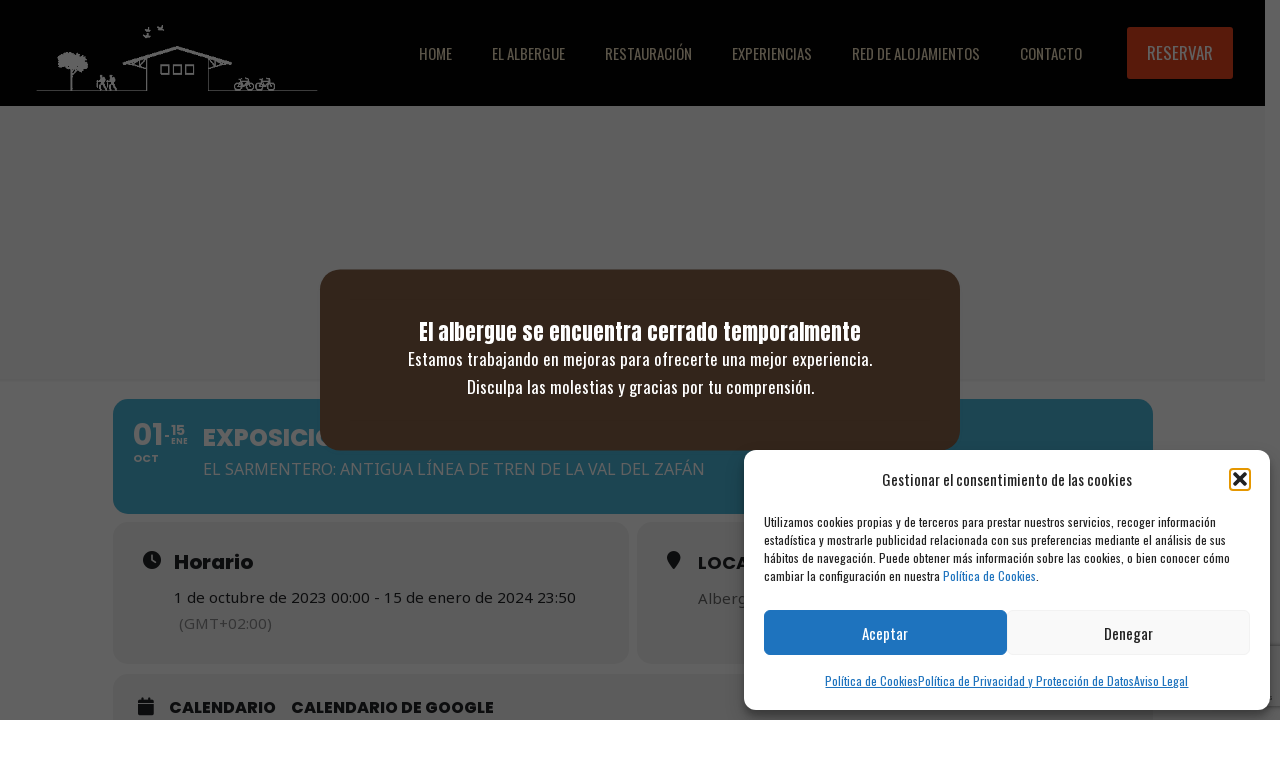

--- FILE ---
content_type: text/html; charset=utf-8
request_url: https://www.google.com/recaptcha/api2/anchor?ar=1&k=6LdA-b8mAAAAAK_q8IAz4JLnHbvgjC_2-oYKBN31&co=aHR0cHM6Ly9hbGJlcmd1ZWRlY3JldGFzLmNvbTo0NDM.&hl=en&v=N67nZn4AqZkNcbeMu4prBgzg&size=invisible&anchor-ms=20000&execute-ms=30000&cb=apjrgeccl52j
body_size: 48757
content:
<!DOCTYPE HTML><html dir="ltr" lang="en"><head><meta http-equiv="Content-Type" content="text/html; charset=UTF-8">
<meta http-equiv="X-UA-Compatible" content="IE=edge">
<title>reCAPTCHA</title>
<style type="text/css">
/* cyrillic-ext */
@font-face {
  font-family: 'Roboto';
  font-style: normal;
  font-weight: 400;
  font-stretch: 100%;
  src: url(//fonts.gstatic.com/s/roboto/v48/KFO7CnqEu92Fr1ME7kSn66aGLdTylUAMa3GUBHMdazTgWw.woff2) format('woff2');
  unicode-range: U+0460-052F, U+1C80-1C8A, U+20B4, U+2DE0-2DFF, U+A640-A69F, U+FE2E-FE2F;
}
/* cyrillic */
@font-face {
  font-family: 'Roboto';
  font-style: normal;
  font-weight: 400;
  font-stretch: 100%;
  src: url(//fonts.gstatic.com/s/roboto/v48/KFO7CnqEu92Fr1ME7kSn66aGLdTylUAMa3iUBHMdazTgWw.woff2) format('woff2');
  unicode-range: U+0301, U+0400-045F, U+0490-0491, U+04B0-04B1, U+2116;
}
/* greek-ext */
@font-face {
  font-family: 'Roboto';
  font-style: normal;
  font-weight: 400;
  font-stretch: 100%;
  src: url(//fonts.gstatic.com/s/roboto/v48/KFO7CnqEu92Fr1ME7kSn66aGLdTylUAMa3CUBHMdazTgWw.woff2) format('woff2');
  unicode-range: U+1F00-1FFF;
}
/* greek */
@font-face {
  font-family: 'Roboto';
  font-style: normal;
  font-weight: 400;
  font-stretch: 100%;
  src: url(//fonts.gstatic.com/s/roboto/v48/KFO7CnqEu92Fr1ME7kSn66aGLdTylUAMa3-UBHMdazTgWw.woff2) format('woff2');
  unicode-range: U+0370-0377, U+037A-037F, U+0384-038A, U+038C, U+038E-03A1, U+03A3-03FF;
}
/* math */
@font-face {
  font-family: 'Roboto';
  font-style: normal;
  font-weight: 400;
  font-stretch: 100%;
  src: url(//fonts.gstatic.com/s/roboto/v48/KFO7CnqEu92Fr1ME7kSn66aGLdTylUAMawCUBHMdazTgWw.woff2) format('woff2');
  unicode-range: U+0302-0303, U+0305, U+0307-0308, U+0310, U+0312, U+0315, U+031A, U+0326-0327, U+032C, U+032F-0330, U+0332-0333, U+0338, U+033A, U+0346, U+034D, U+0391-03A1, U+03A3-03A9, U+03B1-03C9, U+03D1, U+03D5-03D6, U+03F0-03F1, U+03F4-03F5, U+2016-2017, U+2034-2038, U+203C, U+2040, U+2043, U+2047, U+2050, U+2057, U+205F, U+2070-2071, U+2074-208E, U+2090-209C, U+20D0-20DC, U+20E1, U+20E5-20EF, U+2100-2112, U+2114-2115, U+2117-2121, U+2123-214F, U+2190, U+2192, U+2194-21AE, U+21B0-21E5, U+21F1-21F2, U+21F4-2211, U+2213-2214, U+2216-22FF, U+2308-230B, U+2310, U+2319, U+231C-2321, U+2336-237A, U+237C, U+2395, U+239B-23B7, U+23D0, U+23DC-23E1, U+2474-2475, U+25AF, U+25B3, U+25B7, U+25BD, U+25C1, U+25CA, U+25CC, U+25FB, U+266D-266F, U+27C0-27FF, U+2900-2AFF, U+2B0E-2B11, U+2B30-2B4C, U+2BFE, U+3030, U+FF5B, U+FF5D, U+1D400-1D7FF, U+1EE00-1EEFF;
}
/* symbols */
@font-face {
  font-family: 'Roboto';
  font-style: normal;
  font-weight: 400;
  font-stretch: 100%;
  src: url(//fonts.gstatic.com/s/roboto/v48/KFO7CnqEu92Fr1ME7kSn66aGLdTylUAMaxKUBHMdazTgWw.woff2) format('woff2');
  unicode-range: U+0001-000C, U+000E-001F, U+007F-009F, U+20DD-20E0, U+20E2-20E4, U+2150-218F, U+2190, U+2192, U+2194-2199, U+21AF, U+21E6-21F0, U+21F3, U+2218-2219, U+2299, U+22C4-22C6, U+2300-243F, U+2440-244A, U+2460-24FF, U+25A0-27BF, U+2800-28FF, U+2921-2922, U+2981, U+29BF, U+29EB, U+2B00-2BFF, U+4DC0-4DFF, U+FFF9-FFFB, U+10140-1018E, U+10190-1019C, U+101A0, U+101D0-101FD, U+102E0-102FB, U+10E60-10E7E, U+1D2C0-1D2D3, U+1D2E0-1D37F, U+1F000-1F0FF, U+1F100-1F1AD, U+1F1E6-1F1FF, U+1F30D-1F30F, U+1F315, U+1F31C, U+1F31E, U+1F320-1F32C, U+1F336, U+1F378, U+1F37D, U+1F382, U+1F393-1F39F, U+1F3A7-1F3A8, U+1F3AC-1F3AF, U+1F3C2, U+1F3C4-1F3C6, U+1F3CA-1F3CE, U+1F3D4-1F3E0, U+1F3ED, U+1F3F1-1F3F3, U+1F3F5-1F3F7, U+1F408, U+1F415, U+1F41F, U+1F426, U+1F43F, U+1F441-1F442, U+1F444, U+1F446-1F449, U+1F44C-1F44E, U+1F453, U+1F46A, U+1F47D, U+1F4A3, U+1F4B0, U+1F4B3, U+1F4B9, U+1F4BB, U+1F4BF, U+1F4C8-1F4CB, U+1F4D6, U+1F4DA, U+1F4DF, U+1F4E3-1F4E6, U+1F4EA-1F4ED, U+1F4F7, U+1F4F9-1F4FB, U+1F4FD-1F4FE, U+1F503, U+1F507-1F50B, U+1F50D, U+1F512-1F513, U+1F53E-1F54A, U+1F54F-1F5FA, U+1F610, U+1F650-1F67F, U+1F687, U+1F68D, U+1F691, U+1F694, U+1F698, U+1F6AD, U+1F6B2, U+1F6B9-1F6BA, U+1F6BC, U+1F6C6-1F6CF, U+1F6D3-1F6D7, U+1F6E0-1F6EA, U+1F6F0-1F6F3, U+1F6F7-1F6FC, U+1F700-1F7FF, U+1F800-1F80B, U+1F810-1F847, U+1F850-1F859, U+1F860-1F887, U+1F890-1F8AD, U+1F8B0-1F8BB, U+1F8C0-1F8C1, U+1F900-1F90B, U+1F93B, U+1F946, U+1F984, U+1F996, U+1F9E9, U+1FA00-1FA6F, U+1FA70-1FA7C, U+1FA80-1FA89, U+1FA8F-1FAC6, U+1FACE-1FADC, U+1FADF-1FAE9, U+1FAF0-1FAF8, U+1FB00-1FBFF;
}
/* vietnamese */
@font-face {
  font-family: 'Roboto';
  font-style: normal;
  font-weight: 400;
  font-stretch: 100%;
  src: url(//fonts.gstatic.com/s/roboto/v48/KFO7CnqEu92Fr1ME7kSn66aGLdTylUAMa3OUBHMdazTgWw.woff2) format('woff2');
  unicode-range: U+0102-0103, U+0110-0111, U+0128-0129, U+0168-0169, U+01A0-01A1, U+01AF-01B0, U+0300-0301, U+0303-0304, U+0308-0309, U+0323, U+0329, U+1EA0-1EF9, U+20AB;
}
/* latin-ext */
@font-face {
  font-family: 'Roboto';
  font-style: normal;
  font-weight: 400;
  font-stretch: 100%;
  src: url(//fonts.gstatic.com/s/roboto/v48/KFO7CnqEu92Fr1ME7kSn66aGLdTylUAMa3KUBHMdazTgWw.woff2) format('woff2');
  unicode-range: U+0100-02BA, U+02BD-02C5, U+02C7-02CC, U+02CE-02D7, U+02DD-02FF, U+0304, U+0308, U+0329, U+1D00-1DBF, U+1E00-1E9F, U+1EF2-1EFF, U+2020, U+20A0-20AB, U+20AD-20C0, U+2113, U+2C60-2C7F, U+A720-A7FF;
}
/* latin */
@font-face {
  font-family: 'Roboto';
  font-style: normal;
  font-weight: 400;
  font-stretch: 100%;
  src: url(//fonts.gstatic.com/s/roboto/v48/KFO7CnqEu92Fr1ME7kSn66aGLdTylUAMa3yUBHMdazQ.woff2) format('woff2');
  unicode-range: U+0000-00FF, U+0131, U+0152-0153, U+02BB-02BC, U+02C6, U+02DA, U+02DC, U+0304, U+0308, U+0329, U+2000-206F, U+20AC, U+2122, U+2191, U+2193, U+2212, U+2215, U+FEFF, U+FFFD;
}
/* cyrillic-ext */
@font-face {
  font-family: 'Roboto';
  font-style: normal;
  font-weight: 500;
  font-stretch: 100%;
  src: url(//fonts.gstatic.com/s/roboto/v48/KFO7CnqEu92Fr1ME7kSn66aGLdTylUAMa3GUBHMdazTgWw.woff2) format('woff2');
  unicode-range: U+0460-052F, U+1C80-1C8A, U+20B4, U+2DE0-2DFF, U+A640-A69F, U+FE2E-FE2F;
}
/* cyrillic */
@font-face {
  font-family: 'Roboto';
  font-style: normal;
  font-weight: 500;
  font-stretch: 100%;
  src: url(//fonts.gstatic.com/s/roboto/v48/KFO7CnqEu92Fr1ME7kSn66aGLdTylUAMa3iUBHMdazTgWw.woff2) format('woff2');
  unicode-range: U+0301, U+0400-045F, U+0490-0491, U+04B0-04B1, U+2116;
}
/* greek-ext */
@font-face {
  font-family: 'Roboto';
  font-style: normal;
  font-weight: 500;
  font-stretch: 100%;
  src: url(//fonts.gstatic.com/s/roboto/v48/KFO7CnqEu92Fr1ME7kSn66aGLdTylUAMa3CUBHMdazTgWw.woff2) format('woff2');
  unicode-range: U+1F00-1FFF;
}
/* greek */
@font-face {
  font-family: 'Roboto';
  font-style: normal;
  font-weight: 500;
  font-stretch: 100%;
  src: url(//fonts.gstatic.com/s/roboto/v48/KFO7CnqEu92Fr1ME7kSn66aGLdTylUAMa3-UBHMdazTgWw.woff2) format('woff2');
  unicode-range: U+0370-0377, U+037A-037F, U+0384-038A, U+038C, U+038E-03A1, U+03A3-03FF;
}
/* math */
@font-face {
  font-family: 'Roboto';
  font-style: normal;
  font-weight: 500;
  font-stretch: 100%;
  src: url(//fonts.gstatic.com/s/roboto/v48/KFO7CnqEu92Fr1ME7kSn66aGLdTylUAMawCUBHMdazTgWw.woff2) format('woff2');
  unicode-range: U+0302-0303, U+0305, U+0307-0308, U+0310, U+0312, U+0315, U+031A, U+0326-0327, U+032C, U+032F-0330, U+0332-0333, U+0338, U+033A, U+0346, U+034D, U+0391-03A1, U+03A3-03A9, U+03B1-03C9, U+03D1, U+03D5-03D6, U+03F0-03F1, U+03F4-03F5, U+2016-2017, U+2034-2038, U+203C, U+2040, U+2043, U+2047, U+2050, U+2057, U+205F, U+2070-2071, U+2074-208E, U+2090-209C, U+20D0-20DC, U+20E1, U+20E5-20EF, U+2100-2112, U+2114-2115, U+2117-2121, U+2123-214F, U+2190, U+2192, U+2194-21AE, U+21B0-21E5, U+21F1-21F2, U+21F4-2211, U+2213-2214, U+2216-22FF, U+2308-230B, U+2310, U+2319, U+231C-2321, U+2336-237A, U+237C, U+2395, U+239B-23B7, U+23D0, U+23DC-23E1, U+2474-2475, U+25AF, U+25B3, U+25B7, U+25BD, U+25C1, U+25CA, U+25CC, U+25FB, U+266D-266F, U+27C0-27FF, U+2900-2AFF, U+2B0E-2B11, U+2B30-2B4C, U+2BFE, U+3030, U+FF5B, U+FF5D, U+1D400-1D7FF, U+1EE00-1EEFF;
}
/* symbols */
@font-face {
  font-family: 'Roboto';
  font-style: normal;
  font-weight: 500;
  font-stretch: 100%;
  src: url(//fonts.gstatic.com/s/roboto/v48/KFO7CnqEu92Fr1ME7kSn66aGLdTylUAMaxKUBHMdazTgWw.woff2) format('woff2');
  unicode-range: U+0001-000C, U+000E-001F, U+007F-009F, U+20DD-20E0, U+20E2-20E4, U+2150-218F, U+2190, U+2192, U+2194-2199, U+21AF, U+21E6-21F0, U+21F3, U+2218-2219, U+2299, U+22C4-22C6, U+2300-243F, U+2440-244A, U+2460-24FF, U+25A0-27BF, U+2800-28FF, U+2921-2922, U+2981, U+29BF, U+29EB, U+2B00-2BFF, U+4DC0-4DFF, U+FFF9-FFFB, U+10140-1018E, U+10190-1019C, U+101A0, U+101D0-101FD, U+102E0-102FB, U+10E60-10E7E, U+1D2C0-1D2D3, U+1D2E0-1D37F, U+1F000-1F0FF, U+1F100-1F1AD, U+1F1E6-1F1FF, U+1F30D-1F30F, U+1F315, U+1F31C, U+1F31E, U+1F320-1F32C, U+1F336, U+1F378, U+1F37D, U+1F382, U+1F393-1F39F, U+1F3A7-1F3A8, U+1F3AC-1F3AF, U+1F3C2, U+1F3C4-1F3C6, U+1F3CA-1F3CE, U+1F3D4-1F3E0, U+1F3ED, U+1F3F1-1F3F3, U+1F3F5-1F3F7, U+1F408, U+1F415, U+1F41F, U+1F426, U+1F43F, U+1F441-1F442, U+1F444, U+1F446-1F449, U+1F44C-1F44E, U+1F453, U+1F46A, U+1F47D, U+1F4A3, U+1F4B0, U+1F4B3, U+1F4B9, U+1F4BB, U+1F4BF, U+1F4C8-1F4CB, U+1F4D6, U+1F4DA, U+1F4DF, U+1F4E3-1F4E6, U+1F4EA-1F4ED, U+1F4F7, U+1F4F9-1F4FB, U+1F4FD-1F4FE, U+1F503, U+1F507-1F50B, U+1F50D, U+1F512-1F513, U+1F53E-1F54A, U+1F54F-1F5FA, U+1F610, U+1F650-1F67F, U+1F687, U+1F68D, U+1F691, U+1F694, U+1F698, U+1F6AD, U+1F6B2, U+1F6B9-1F6BA, U+1F6BC, U+1F6C6-1F6CF, U+1F6D3-1F6D7, U+1F6E0-1F6EA, U+1F6F0-1F6F3, U+1F6F7-1F6FC, U+1F700-1F7FF, U+1F800-1F80B, U+1F810-1F847, U+1F850-1F859, U+1F860-1F887, U+1F890-1F8AD, U+1F8B0-1F8BB, U+1F8C0-1F8C1, U+1F900-1F90B, U+1F93B, U+1F946, U+1F984, U+1F996, U+1F9E9, U+1FA00-1FA6F, U+1FA70-1FA7C, U+1FA80-1FA89, U+1FA8F-1FAC6, U+1FACE-1FADC, U+1FADF-1FAE9, U+1FAF0-1FAF8, U+1FB00-1FBFF;
}
/* vietnamese */
@font-face {
  font-family: 'Roboto';
  font-style: normal;
  font-weight: 500;
  font-stretch: 100%;
  src: url(//fonts.gstatic.com/s/roboto/v48/KFO7CnqEu92Fr1ME7kSn66aGLdTylUAMa3OUBHMdazTgWw.woff2) format('woff2');
  unicode-range: U+0102-0103, U+0110-0111, U+0128-0129, U+0168-0169, U+01A0-01A1, U+01AF-01B0, U+0300-0301, U+0303-0304, U+0308-0309, U+0323, U+0329, U+1EA0-1EF9, U+20AB;
}
/* latin-ext */
@font-face {
  font-family: 'Roboto';
  font-style: normal;
  font-weight: 500;
  font-stretch: 100%;
  src: url(//fonts.gstatic.com/s/roboto/v48/KFO7CnqEu92Fr1ME7kSn66aGLdTylUAMa3KUBHMdazTgWw.woff2) format('woff2');
  unicode-range: U+0100-02BA, U+02BD-02C5, U+02C7-02CC, U+02CE-02D7, U+02DD-02FF, U+0304, U+0308, U+0329, U+1D00-1DBF, U+1E00-1E9F, U+1EF2-1EFF, U+2020, U+20A0-20AB, U+20AD-20C0, U+2113, U+2C60-2C7F, U+A720-A7FF;
}
/* latin */
@font-face {
  font-family: 'Roboto';
  font-style: normal;
  font-weight: 500;
  font-stretch: 100%;
  src: url(//fonts.gstatic.com/s/roboto/v48/KFO7CnqEu92Fr1ME7kSn66aGLdTylUAMa3yUBHMdazQ.woff2) format('woff2');
  unicode-range: U+0000-00FF, U+0131, U+0152-0153, U+02BB-02BC, U+02C6, U+02DA, U+02DC, U+0304, U+0308, U+0329, U+2000-206F, U+20AC, U+2122, U+2191, U+2193, U+2212, U+2215, U+FEFF, U+FFFD;
}
/* cyrillic-ext */
@font-face {
  font-family: 'Roboto';
  font-style: normal;
  font-weight: 900;
  font-stretch: 100%;
  src: url(//fonts.gstatic.com/s/roboto/v48/KFO7CnqEu92Fr1ME7kSn66aGLdTylUAMa3GUBHMdazTgWw.woff2) format('woff2');
  unicode-range: U+0460-052F, U+1C80-1C8A, U+20B4, U+2DE0-2DFF, U+A640-A69F, U+FE2E-FE2F;
}
/* cyrillic */
@font-face {
  font-family: 'Roboto';
  font-style: normal;
  font-weight: 900;
  font-stretch: 100%;
  src: url(//fonts.gstatic.com/s/roboto/v48/KFO7CnqEu92Fr1ME7kSn66aGLdTylUAMa3iUBHMdazTgWw.woff2) format('woff2');
  unicode-range: U+0301, U+0400-045F, U+0490-0491, U+04B0-04B1, U+2116;
}
/* greek-ext */
@font-face {
  font-family: 'Roboto';
  font-style: normal;
  font-weight: 900;
  font-stretch: 100%;
  src: url(//fonts.gstatic.com/s/roboto/v48/KFO7CnqEu92Fr1ME7kSn66aGLdTylUAMa3CUBHMdazTgWw.woff2) format('woff2');
  unicode-range: U+1F00-1FFF;
}
/* greek */
@font-face {
  font-family: 'Roboto';
  font-style: normal;
  font-weight: 900;
  font-stretch: 100%;
  src: url(//fonts.gstatic.com/s/roboto/v48/KFO7CnqEu92Fr1ME7kSn66aGLdTylUAMa3-UBHMdazTgWw.woff2) format('woff2');
  unicode-range: U+0370-0377, U+037A-037F, U+0384-038A, U+038C, U+038E-03A1, U+03A3-03FF;
}
/* math */
@font-face {
  font-family: 'Roboto';
  font-style: normal;
  font-weight: 900;
  font-stretch: 100%;
  src: url(//fonts.gstatic.com/s/roboto/v48/KFO7CnqEu92Fr1ME7kSn66aGLdTylUAMawCUBHMdazTgWw.woff2) format('woff2');
  unicode-range: U+0302-0303, U+0305, U+0307-0308, U+0310, U+0312, U+0315, U+031A, U+0326-0327, U+032C, U+032F-0330, U+0332-0333, U+0338, U+033A, U+0346, U+034D, U+0391-03A1, U+03A3-03A9, U+03B1-03C9, U+03D1, U+03D5-03D6, U+03F0-03F1, U+03F4-03F5, U+2016-2017, U+2034-2038, U+203C, U+2040, U+2043, U+2047, U+2050, U+2057, U+205F, U+2070-2071, U+2074-208E, U+2090-209C, U+20D0-20DC, U+20E1, U+20E5-20EF, U+2100-2112, U+2114-2115, U+2117-2121, U+2123-214F, U+2190, U+2192, U+2194-21AE, U+21B0-21E5, U+21F1-21F2, U+21F4-2211, U+2213-2214, U+2216-22FF, U+2308-230B, U+2310, U+2319, U+231C-2321, U+2336-237A, U+237C, U+2395, U+239B-23B7, U+23D0, U+23DC-23E1, U+2474-2475, U+25AF, U+25B3, U+25B7, U+25BD, U+25C1, U+25CA, U+25CC, U+25FB, U+266D-266F, U+27C0-27FF, U+2900-2AFF, U+2B0E-2B11, U+2B30-2B4C, U+2BFE, U+3030, U+FF5B, U+FF5D, U+1D400-1D7FF, U+1EE00-1EEFF;
}
/* symbols */
@font-face {
  font-family: 'Roboto';
  font-style: normal;
  font-weight: 900;
  font-stretch: 100%;
  src: url(//fonts.gstatic.com/s/roboto/v48/KFO7CnqEu92Fr1ME7kSn66aGLdTylUAMaxKUBHMdazTgWw.woff2) format('woff2');
  unicode-range: U+0001-000C, U+000E-001F, U+007F-009F, U+20DD-20E0, U+20E2-20E4, U+2150-218F, U+2190, U+2192, U+2194-2199, U+21AF, U+21E6-21F0, U+21F3, U+2218-2219, U+2299, U+22C4-22C6, U+2300-243F, U+2440-244A, U+2460-24FF, U+25A0-27BF, U+2800-28FF, U+2921-2922, U+2981, U+29BF, U+29EB, U+2B00-2BFF, U+4DC0-4DFF, U+FFF9-FFFB, U+10140-1018E, U+10190-1019C, U+101A0, U+101D0-101FD, U+102E0-102FB, U+10E60-10E7E, U+1D2C0-1D2D3, U+1D2E0-1D37F, U+1F000-1F0FF, U+1F100-1F1AD, U+1F1E6-1F1FF, U+1F30D-1F30F, U+1F315, U+1F31C, U+1F31E, U+1F320-1F32C, U+1F336, U+1F378, U+1F37D, U+1F382, U+1F393-1F39F, U+1F3A7-1F3A8, U+1F3AC-1F3AF, U+1F3C2, U+1F3C4-1F3C6, U+1F3CA-1F3CE, U+1F3D4-1F3E0, U+1F3ED, U+1F3F1-1F3F3, U+1F3F5-1F3F7, U+1F408, U+1F415, U+1F41F, U+1F426, U+1F43F, U+1F441-1F442, U+1F444, U+1F446-1F449, U+1F44C-1F44E, U+1F453, U+1F46A, U+1F47D, U+1F4A3, U+1F4B0, U+1F4B3, U+1F4B9, U+1F4BB, U+1F4BF, U+1F4C8-1F4CB, U+1F4D6, U+1F4DA, U+1F4DF, U+1F4E3-1F4E6, U+1F4EA-1F4ED, U+1F4F7, U+1F4F9-1F4FB, U+1F4FD-1F4FE, U+1F503, U+1F507-1F50B, U+1F50D, U+1F512-1F513, U+1F53E-1F54A, U+1F54F-1F5FA, U+1F610, U+1F650-1F67F, U+1F687, U+1F68D, U+1F691, U+1F694, U+1F698, U+1F6AD, U+1F6B2, U+1F6B9-1F6BA, U+1F6BC, U+1F6C6-1F6CF, U+1F6D3-1F6D7, U+1F6E0-1F6EA, U+1F6F0-1F6F3, U+1F6F7-1F6FC, U+1F700-1F7FF, U+1F800-1F80B, U+1F810-1F847, U+1F850-1F859, U+1F860-1F887, U+1F890-1F8AD, U+1F8B0-1F8BB, U+1F8C0-1F8C1, U+1F900-1F90B, U+1F93B, U+1F946, U+1F984, U+1F996, U+1F9E9, U+1FA00-1FA6F, U+1FA70-1FA7C, U+1FA80-1FA89, U+1FA8F-1FAC6, U+1FACE-1FADC, U+1FADF-1FAE9, U+1FAF0-1FAF8, U+1FB00-1FBFF;
}
/* vietnamese */
@font-face {
  font-family: 'Roboto';
  font-style: normal;
  font-weight: 900;
  font-stretch: 100%;
  src: url(//fonts.gstatic.com/s/roboto/v48/KFO7CnqEu92Fr1ME7kSn66aGLdTylUAMa3OUBHMdazTgWw.woff2) format('woff2');
  unicode-range: U+0102-0103, U+0110-0111, U+0128-0129, U+0168-0169, U+01A0-01A1, U+01AF-01B0, U+0300-0301, U+0303-0304, U+0308-0309, U+0323, U+0329, U+1EA0-1EF9, U+20AB;
}
/* latin-ext */
@font-face {
  font-family: 'Roboto';
  font-style: normal;
  font-weight: 900;
  font-stretch: 100%;
  src: url(//fonts.gstatic.com/s/roboto/v48/KFO7CnqEu92Fr1ME7kSn66aGLdTylUAMa3KUBHMdazTgWw.woff2) format('woff2');
  unicode-range: U+0100-02BA, U+02BD-02C5, U+02C7-02CC, U+02CE-02D7, U+02DD-02FF, U+0304, U+0308, U+0329, U+1D00-1DBF, U+1E00-1E9F, U+1EF2-1EFF, U+2020, U+20A0-20AB, U+20AD-20C0, U+2113, U+2C60-2C7F, U+A720-A7FF;
}
/* latin */
@font-face {
  font-family: 'Roboto';
  font-style: normal;
  font-weight: 900;
  font-stretch: 100%;
  src: url(//fonts.gstatic.com/s/roboto/v48/KFO7CnqEu92Fr1ME7kSn66aGLdTylUAMa3yUBHMdazQ.woff2) format('woff2');
  unicode-range: U+0000-00FF, U+0131, U+0152-0153, U+02BB-02BC, U+02C6, U+02DA, U+02DC, U+0304, U+0308, U+0329, U+2000-206F, U+20AC, U+2122, U+2191, U+2193, U+2212, U+2215, U+FEFF, U+FFFD;
}

</style>
<link rel="stylesheet" type="text/css" href="https://www.gstatic.com/recaptcha/releases/N67nZn4AqZkNcbeMu4prBgzg/styles__ltr.css">
<script nonce="ITHwVqN7H36htQPgGJUK6g" type="text/javascript">window['__recaptcha_api'] = 'https://www.google.com/recaptcha/api2/';</script>
<script type="text/javascript" src="https://www.gstatic.com/recaptcha/releases/N67nZn4AqZkNcbeMu4prBgzg/recaptcha__en.js" nonce="ITHwVqN7H36htQPgGJUK6g">
      
    </script></head>
<body><div id="rc-anchor-alert" class="rc-anchor-alert"></div>
<input type="hidden" id="recaptcha-token" value="[base64]">
<script type="text/javascript" nonce="ITHwVqN7H36htQPgGJUK6g">
      recaptcha.anchor.Main.init("[\x22ainput\x22,[\x22bgdata\x22,\x22\x22,\[base64]/[base64]/[base64]/[base64]/[base64]/[base64]/KGcoTywyNTMsTy5PKSxVRyhPLEMpKTpnKE8sMjUzLEMpLE8pKSxsKSksTykpfSxieT1mdW5jdGlvbihDLE8sdSxsKXtmb3IobD0odT1SKEMpLDApO08+MDtPLS0pbD1sPDw4fFooQyk7ZyhDLHUsbCl9LFVHPWZ1bmN0aW9uKEMsTyl7Qy5pLmxlbmd0aD4xMDQ/[base64]/[base64]/[base64]/[base64]/[base64]/[base64]/[base64]\\u003d\x22,\[base64]\\u003d\\u003d\x22,\x22eRnCoGLDlsOtwr7DpDYxw5DCn8OGZMOLa8OqwowyS155w6nDksO/wqIJZW/[base64]/ChcKlw5Bhw7HCssKzw5BEaMOawojCmgbDjjjDrlpkfijCg3MzUig4wrFWc8OwVBAXYAXDp8O7w599w5ZKw4jDrSTDiHjDosK2wpDCrcK5woIDEMO8bMOzNUJdOMKmw6nCixNWPXDDk8KaV1XCg8KTwqEhw5jCthvCqnbCol7CrUfChcOScsK8TcOBL8OwGsK/[base64]/CpVxSwpzDlkdwZMKBwoLDo8KywpJkw5t3worDlsKFwqTClcO0McKNw5/[base64]/DiMKsw5jDtWEGw4bCl8Kgwqx9wpBCDMOfw5vCt8KqD8ODCsK8wp/Co8Kmw71Tw5rCjcKJw6JYZcK4XMOVNcOJw5bCu17CkcOzOjzDnHXCtEwfwrrCqMK0A8OywosjwogPLEYcwqEbFcKSw70pJWcMwo8wwrfDt0bCj8KfHkgCw5fCoR52KcOjwovDqsOUwobCqmDDoMKnbW9uwp/DqENCFMO1woJtwqXCmsOKw4hKw7FDwqXCskRpZB3ChsOsWSNiw4/CosKcBRxSwp7CvHLCvl0LEx7DrURmDyLClV3CsBFoMEbCvMOAwq/[base64]/DjSjCiMK1w4fDhcO1NHzDgsKBPcOvwogcaMKXKMOhJMKXbmsjwosRbcKgOF7DiXXDj1HCi8OyejLCjEfCi8OLwozDiXbCrsOlwq5NKHA/[base64]/[base64]/Dtx3CoMO5wqbCuWJgKcO8w7/[base64]/wpHDqcKrwpzCnyF5w5TCi8KOQjwDasK2eRvDkw/Cpx7ChcK0aMK5w7LDucOcfgjCr8Kvw5ILGcK5w7XDkVTCqsKiFXbDtWfDj1zDlivCjMOzw75NwrXCqhrCugQdwqwswoV0J8KtJcKcw5p/w7tpwovCvw7DgFU/wrjDiSvCuw/Dii0Cw4XDqcK2w5dxbivDgj7Co8Kdw54cw7HDp8OIw5PCn1rCqsKXwp3DtMODwq8eJj3DtnnDgCBbI2zDmB8/w4MkwpbCgl7CjlTDr8K7woDCvn8gwr/Cl8KLwr8DbsOYwrV2EUDCgG89Z8Kxw50WwrvCjsO2wrnDgsOOFjDDicKfwprCrwvDisKKFMKmw77CsMKuwp7CpxA8J8KYXW14w45Cwqkywq5iw6lcw5/[base64]/DtcO3w4x1HMOvwrTDgXDDicOwXC7Cg2BDwoDDscKbwoslwpoaCsObKWROTMKqwp8OaMOpFMOiw6DCi8K0w6zDmj9FJMKDTcKAUD/[base64]/Cl0NFw5vDsMKvw6U5AsKmdFbDvcO1FcOqVTHCiV3DucKJST9tAT7DssOaRWrDhsOZwqTCgy3CtR7CisK3wrRxDBEgEsOLXXl0w7sGw5BDVcOLw79sEFrDoMODw43DmcKBfsO9wqF+Rg7CpVHCmMKuZMOrw7/[base64]/[base64]/QH/[base64]/SsKjcVsOw7NRw6o5w51fwpNia8OyA8KAf8OgWMOEasOww6rDrE3CkFrCosKdwp3Du8KkR2TDlxg0wonChMOPwrfCjMKeETtmwothwrrDui8CAMOCwpjCsRAJwrFuw4IccMOgw7/Dh00QcGtADsKHI8OVwqE4AMOJaXjDisKTCcO2EMOFwpk0QsKiQsKdw5gNZR/CuR/DszZKw6ZgUXvDscKZRsODwo8ZYsODCcKCBwXChMOXccOUw47CncKzZWR0wpwKwprDi2wXwqvDpTZ7wqnCrcKCOm5oIB0GbsO7C0DCmR5+fCFKBmvDlwXDqMOxITd6w4YxQMKSO8OWTMK0wpdFwoHCuWxLE1/CmBJaVj1+w79bMDHCucODFU7CmEZiwo8XDSAcw43DtcOXw5PCksOaw4tZw5bCliRMwprDlMOYw43Cv8O3fCJ4McOFQQTCv8KdZMOqNXXCri0yw6fCjsOQw4PClcKnw7kjR8OrARHDpMOPw6ELwq/DnQnDrsOdZcOgPMOOXcKVAlxYw4IVJ8KcKzLDn8OiemHCtkzDgm1sRcOzwqsXwplCw5xew7lqw5Rcw6JTc3cEw5h9w5ZjfXTDt8KCMMKodsKnPsKLEMOMTGHDpAQ5w5BoXVnChcOFAmAJYsKOaDbCtsO4QMOgwpHCucKBaAPDjcKhKjPCocO7w6/DhsOCwrApTMOBwrAeBCnCvxfCrkHCnMOrTMOsIcOCeXtZwr7CiVdzwpXDt3ByXcKCw6IXBlAGwq3DvsOAXsKYBw0qWlXDl8Onw708wpzDvErDlAXCuSnDv35ewrnDqsOpw5kIIMOKw4/[base64]/[base64]/wpEQw5Rjc3zDkcKtHjxwwqTCncOrw5/DpMOowqlWwq/Dk8O6wqYQw43CmsOEwpXCmsOnUDkEQyvDqsKwO8K8eTLDjjkuEHvCjgV0w7/CijXCg8Ouwrc4w6I1ZkIhX8KOw48hLXB4woXCoDh7w47Dr8OXKhNSwqQjw6DDncO2GsOuw4HCiG8Lw6fCh8OmSFnCncKxwrnCqRNceFZswoMuKMK3CTnDvB/[base64]/[base64]/w6DDmcKkAT1sFMOuw4XCnsO1cCE9fsO2woV5wpHDv1LCuMOhwrFzdsKSRsOYMcKrwr7CksOqWGV+w5o1wqonwqPCi3LCusKnF8Otw4nDvggrwo9rwqRXwrNPw6HDr0DDry3CnC9fw7/[base64]/[base64]/CiMOjw6PDicOowrQzQ8OHwpfCpCjDqsK5w4zCh8OlQcOJwqrCvcOKBMK1wpnDksORVMOewpdCHcOzwpTCpcK6e8OhVsKpLCDCtGAIw5QtwrDCqcOWMcK1w4XDj1xowrzCtsKXwpNWZi/CnMOlcsKzw7XCuXbCsTwJwqYow6Yuw517KTXCmWNOwrLCmcKOKsKyKWvCkcKAwr0ow5rDjQFpwpBINDHCk1PDgWV6wrsyw69Ow6BZNU/CtsKww7BifxN/[base64]/[base64]/Dh8KTH1tewrXCi8OWeQEmw5x0X8Ofwr/Dk8OJwpIbw5d1w4HCusKNPMO2eEcUa8K3wpwFwqDDqsKEZsOmw6TCqmTDh8OoRMO9SMOnwqxTw6rCljA+w4TCjcO8wpPDsALCsMO7N8OpImt8YG43XUBrw614VcK1DMOQw4/CqMOtw6XDhQfDjsK8UWHCnmbDpcOawqBbSCAkwqYnwoJgw4zDosO1w4zDoMOKdsOUOyYBw65Sw6Vwwp4wwqzDo8OlaU/CvcKnOE/CtxrDlQfDp8OzwrTCnMO7ccKrFMKEw68ZbMOvPcKBwpAIbnTCsEbDvcO+wo7DnVwHZMKZw7wIEGA5TWAnw5PCpgvCvWoNbVzDi3nDnMKmw63DisKVwoHCtVY2w5nDhk/[base64]/Ci8Kgw7N4LF3DnMOhCsOkwqHDhXRlworDr3twwrQnw7cFIMKaw68Zw65ew5bCiB1DwrXDhMOEbmnDjx8iOWI6wq9Oa8KkGQVEw5tkw5bCtcOlF8KiGcOdPjXDtcKPTQHCj8KLJlQYF8Oxw5DDuy/DrGo/ZcOSR2/CrsKacBQtZMOCw6bDvMOfAVN7wqrDvhzDk8K5wpPCgcOmw7AYwrXCtDJgw6hfwqBGw4AxVjPCrcOLwo09w6JxO1xRw6kgE8KUw7jCiHsFIMOdCMKCacKBw6DDlcKqNsKZLMKVw6TCjg/DkVnCkBHCvMOjwqPCg8O/Hl3DsHtKa8OBwqbCqmYGTT0rTV9mWcO+wpR/JjAFJH4/woIow7NQw6h/[base64]/[base64]/[base64]/DoW7DncKIwo1/[base64]/DjMKjQMOmccO3wpfCnxvDonzDtn90EjXDh8OiwrfDiRfCkcOXwo1HwrbCvGQ7w7DDqyEEeMKEXX3Djn3Dnz/DuhvCjsKCw50nX8Kxd8OBTsKJecKbw5jClcKFw7MZw5BrwppOaE/[base64]/woDDssK/[base64]/wrPCpD/CunDDgXgqc8Osw6dlwpdVwp5/[base64]/L8KaHCwgak3CrMK9VMKDwrRgw6TClSA4wqczw5XCksKgVCdqcSoYwp/[base64]/YC/CsMOQwpnDjMONScKPw6liM8KTesKaf1U4PmTDijRJw4E8wrzDkMKGBMOHNcKOfXhCJSjDvzNYw7TCoGjDsXhuUEEGw6l1QsKNwpFdWDbClMOQecOhe8ODN8KtV3pEPQDDulfDrMO/[base64]/[base64]/wp4AwprDgRc6CMODNsOvw6zCtydaw4xEwr5/BsOcwrLCrhLCmMKgGsO/XsK1wpXDiHfDsQhDwovDgMOuw4ZFwolNw6vCisOxMBzDjmVbA2LCmB7CrDfCrxRmITTCtsKzNjB1wonCm23Dq8OWQcKTK2t5V8KbWMKZw7/CkFnCs8KyLsOHw5XDvsKHw75GBHzDs8Kvw5kLwprCm8OdDsOYaMOLwpbCiMOpwpcJTMOWTcKjZcO8w7sUw6VGZ2cmaEzCuMO+VWvDrcKvw5lNw4/CmcOCQVHCu2RRw6bDtVw8PBMxBsKuJ8KTQ2Ufw5DDoGcQw5bCkCYFe8KLTFbCk8OGwrl7wo93wop2w7bCnMOWw77DlWDCshM+w7VdEcOeZ27CoMO7McOiUADDnhhBw7XCmT7DmsONw7zDpABKNijDosKZw4hwYsK5wrlqwq/DiRHCmD82w4IRw5sjwrXDrDdfw68PLsKIdgBBXyrDm8OkfzXCpcO/wo1+wohww4DCsMOcw6E5WcOMw75GWy3Dn8K8w4QYwq8aLMOpwr9eCcKhwrPCjknCnG/Ct8OnwrRadV0kw70occKrNGdYwpxNI8K1wpjCilpJC8K2W8KYcMKFFMOUPnPDox7DhMOwX8KvSBxKw451fSvDv8KHw61sUsKWb8O8w4rDol7CvA3DvllJDMK3Z8K9wqXDrWDDhxJrdnrDiDcTw5pgw4FKw5PCqFjDusOAdT/DksOZw7FGB8KWwonDu3fDvcKLwpgTw6x4fsKuAcO2e8K9ecKZRcOjbGrCjFLCj8Odw5jDoDzChSA5w5srGgHDiMKjw4rCosO1cHPCnS/DrMKPwrvDoX1DAMKrwpxWw5jCgizCs8OWw7scwo5sbnfCs046bzvCmcOnZ8O2MsK0wp/[base64]/CoUzDsRzDsh3CgsK1IcOkZF0FA2dsPsO0w41hw7w5W8KdwqHCq2czPmYDw63Cl0BSXGDDoDcdw7LCogUqCsKgOMOswq/CmVdXw5kaw7fCsMKSwoLCmxkfwq9/w49fw4XDihp+wok5OTpNwq4xE8OLw4PDqFwLw60ZJsOHwpfCt8OjwpfCsDxDV2YlPSvCocK/UxfDtCNkX8K4C8OjwpYuw7DDnsOqQGNTXsKcX8ORXcOjw6slwrXDnMOAE8K3a8OYw6RvQhRgw4Ziwpt2ZmgbOQzCo8OkaRPCicKSwrPCmy7DlMKdwojDnDcfdCYJw4DCrsOkTDlFw5pVATJ/KxnDklETwr3Cs8KwMEA+SUdXw67CvyjCvxvCl8Oaw5DCowhkwoJGw6Q3F8Ouw5TDvHVIwq8IOTpXw6MHcsOaHhTCuh0HwqpCw7fCul85Ly1rw4lbMMO8QkpnPsK/Y8KfAGhWwr7Ds8KqwplSIm3ClwDCu0/CslpBCw/CojHCjMK2IcOBwrBgazYKw78LNi7CrDp8ZwE/Jgc3PAsJwqJGw7tqw4kIDcOlL8OqZhjCrB5ybnbCtcOpw5bDscO3w64hb8O3Gl/DrVjDg01wwodYWcKsbS10w5YZwpzDq8OfwrtVbX8/w5wvZk/[base64]/CpmcvEFvDkcK7CwAaw5o8wpEwMjLDjBPCucKnw6gawqzDpEk9w6kYwoVCOErCksKFwp0OwoAYwpJNw4Juw5R8wpcXdicZw53CvQ/DmcKswp3DhmsWGcK0w77Cm8K3F3oeFyjDk8KSdHXDtMO0bsOQwpXCpB9zKMK7wrh7H8OIw5pDYcKxB8KHc0dvw6/DrcOUwrfCl30TwrxRwpnCpWbDl8KcegZKw4N1wr5DGSrCpsOafHvDli5Xwr4Bw7YdSsKpRAE1wpfCp8KiB8O4w6ltw4k6ajtSIS/[base64]/wps8G8O/aMOFw5Ikw6zDg2fDhDsawrfDncO4w6ZUQMOpKWktG8OhRUfCoi/CncOUeDBdI8OcYmQlwq93P03DmQ1NKTTCh8KRw7EMEj/CgQ/ChxHDoiwcwrRmw7/[base64]/ChcKqfwAYQHotw7fDlsKuT8KuaBDCoMOHRg9tVXkMwqMKLMKWwoLCosKAwrZddcOWBkIuwo7CuQVRUcKPwozCmwo9ZTQ5w6zDicOfMsOIw6vCugRgKsKYWQzDvlbCuXMhw6c3IcKsXcOxw6zCuTrDgXQWE8O5wp1KbcO9w5bDpcKSwqR/EmMIwojCg8OIbi5HZDzCkTgqQcOkf8KoCVwCw6TDnA/Dk8K9b8OnfMKTJsObbMKqKMO1wpNJwpYhAhjDjlUnCjrDvHTDv1ItwqlgUiZpYmYmcVfCmMKrRsOpHMKRw7zDtw3CtQbDicKZw5rDuV4Xw5fCq8O0wpddHsKxNcO5wrXCsCPDsgHDmy0oXMKARm7DjQpbGMK0w7M8w7RlZ8K3PBMww4vDhDRrfV0ew53DlMOHFD/[base64]/fsObVsO+DMOMDDIDwpwlw6BlE8Okwp0Gcg7Dh8KdEMKXaQTCq8OqwpbDlA7ClsK0w5wTwoxnwr4sw67DoDIdPMO/QnpGAMKyw5ZyAxQrwrbChzfCoyJJw5vDoFPCrlTCvEgGw7cZwpnCoH8RBkjDqEHCp8Kqw69nw7VBDcKUw6nChGTDgcOPw5xfw5/Dj8OEw7TCpBnDmMKTw5MiV8OCaiXCj8OJw6d/fUEpw4YeRcOIwo7Cu2TDsMOcw5vDjx3CucO0UXfDrnTDpx7CuwxOPcKXZ8K5UcKJXMKRw4NkUcKGTE5lwqYMPcKOw5LDhRYBLFBPcFcQw6HDksKWw74aWMOoEhE5IzJfIcK1CVRMdRJCChFwwoQvS8O8w4Upwp/CmcO4wo5ZZw5lNsOfw4ZWwqjDn8OuRcOgYcK/w5PDm8OZCw8ZwqTCuMKKe8K2QsKMwojCssKUw6xuT2oecMKoWxBoCVsyw4bCjcK0cW5mSWEVEMKiwpZVw6phw5Yowqkhw63CknkECcKPw4oYVMKvw47DiFFow4XCmSvCgsOXNRnCusOUbGsGwrEgwohfw7NKQsOtZcOSDWTCgsOPOsKRWRA7WcOOwqk5w7F2McO/RyA5wobDjWMtHsKWHVvDjErDmcKAw7fClXNoSsKgMsKJDgjDgcOpEyjCuMOEU3PDkcKTWzrDg8KMIw7CiCLDsT/CijjDuHbDqjgPwrrCg8OiT8KPwqQ+woplwpfCosKWHCVUKjRowp3Dl8Odw5kCwo/Dp3nCnhp2NETChcKEBCfDv8OCGnzCqMKCY2TCggfDksOuVn7DjFnDgsKFwqtIY8O+NllJw6ltwqbDmMKRwpZpARlsw7/DrsKGPMOnwpfCk8OUw5tlw7Y3bQJhAADDn8OgU1vDmMKZwqLCgGLCrz/[base64]/wptqIsKsWcKUwqTDtcKAw5F6w4bDnjrCgMKOwoUmbgtDJhAjwoXCicKLaMOmfMKMNT7CoQzCscKgw4ogwrkiAcOQexRrw6fCpcKnYHhBUQXCscKUGlPDgk0LTcOaGMKlUS0kwojDpcOQwqjDqB1ZR8Ogw6PCq8K+w4UCw7hEw68swr/DoMOofMONO8OJw5Eowps+JcKbK3QAw7DCriMyw5XChxYbwp/DpFXCmFcsw5bCjMOuwp9bGzXDoMOuwoMYNMOFccK+w5YTEcKaMVQNZX3Dq8K9UsODHMOdLA5Vc8O7M8OeYGl/PgfDusOuwp5Gc8OFShM2T3VTwrnCvsOPCmXDgnfDtiHDgC7DpsKvwoc/FMOXwpzDiQLCncOwVDPDvEspfw5XasKvacKyUR/DpidDw4QCBXXDhMKyw5nDkcOTGwAIw7vDr1RPXifCoMKYwobCqsOEw4vDrsKgw5fDpMOWwr54bGnCh8K3NHAsEsOHw50Aw7/ChsKNw4zDvUXDisKfw6/[base64]/Ch23DgWUbwqzCh8Kxw5zCosKFFsOpwqbDjMK6wrpcP8KpMhlFw5LCscOgwofCmDErHCItMsKqIETCgcK8Yz3DvcKtw6nDoMKew7zCrsO9b8O/w7/[base64]/DlTg9w613ZGxsw7LCrmt6wo3CnMOGXcKXw73Cp3XDiCUQw57Cin8vXTl1J3PDsmVjD8OaXhXDtsO/w5RzfhExwqsPwpNJEW/CgcO6D0F7Smc5woXDqsOQEHbDsVzDhE9HesKXCMOuwrwgwozDh8OFw6PCkcKGw54qQ8Kcwo9hDMObw4fDtErCp8OAwp3Cu24Sw4jCg0rCrxPCssORYwHDj2ZMw43Ctwoyw63DlcKDw7/DqB3CiMOWw7lewrnDo3DCgcKgMSELw53DghjDvcKuZ8KvScO3OzTCkVNJUMK3esOnIDzCpMKEw6lSBXDDklcvYcK/w5bDgMKVMcK5PsOuGcKgw6/Cv2PDlT7DmsKkWMKJwo1iwp3DsRxIeFPDrTvCrlcVcnBkwqTDomfCvsO4AT/CmsK5QsKYVcKuTUvCi8K5wr7DjMOyL2XCoUrDiUInw6vCosKLw4fCusK/wqVyWljCosK/wrdrAcOMw6fDryzDo8OmwoPDtklzUMO3wow4LMK1woPCtlxVGUnDsWImw6PDgsK1w7gZVhTCrQt0w5fCpXIhBGHDukFHSsOswqlJJMO0SixZw7vCusKyw73DqcOqw5/DmWjDi8OhwrHCigjDs8OTw6PCjsKXw4R0MSPDrMKgw73DicOHGVUUNG/Dt8OtwoQHbcOIcsO/w7plesK5w5FAwr3Cv8Ofw7fDo8KZwprDh2PCkH7Cg37Cn8OwbcKqM8OcZMODw4rCgcOrLybCimFqw6c8wokjw7PCkcKzwqJuwqLCjXYvVlwFwrt1w6bDhAPDvGMswqTCtAFcdmzClEkFwo/DrCjChsOJQT0/BsOzw5bDssK2w5IlGMK8w4TCrW/ClyPDrHMDw5hINEUGw6QzwrUzw5ooJMKvazjDrcOVcSfDtUDCuizDv8K8dAYyw4TCmsOATj3DnsKYcsK2woYLVcO7wr8tSl0sRgMgwqfCpcONX8Kvw6bDncOQVMOrw4sbA8O3DxXCo0/[base64]/DpgrChRHDlcO7Ozs1wqfDnsOQYBI1w4Bawq84FsOHwq1Xb8Kuwp7DqGrCnA44L8Kbw6LCrX5aw6DCpwRqw41Tw7cKw4MLE3HDljDCnkLDpcOpZMOKEMK+w6HCrMKnwqcSwqvDqsKnC8O5w4Ncw5V8QikZDBs6wpPCocKYAgnDk8Kte8KIB8KsK3DCs8OvwrPDpUxvdT/DrMK8WcOewqNiXTzDjWxmwoPDm2rCtnPDusO/VsKKblbDngXClTjDp8Onw4rCgcOnwofDtCc7wpDDgMOHIMOIw6FPXsK3UMKUw6E5LsKRwqV4V8KGw6zCnx1OJATCgcOic3F5wrdSwpjCrcOuOcKdwoZkwrHCocKBFiQfTcKKWMOtwq/Dr0/DucKzw6nCvMORA8OYwp/DucOpFCrDvcOgC8OWwqkYBw43QsORw41hHsOwwpDCsTXDiMKKdyfDmm3DqMKZDMK8w77DrcKvw48Yw70Lw7V0w5sPwoPCmlBJw6vDocKFb2Bxw5U/woV9w7s3w40LNMKkwrbCtydeAcK8L8OWw43DrsKoOAjCuA/Ch8OHKMKadl7Co8OQwp7Dq8OWWHnDqB01wrk/w5TCvWhQwp8iWCnDrcKtOsKLworCqTIBwowDA2fCuBLCvhxZM8O+LEHDqzjDlWrDqsKiccKFKG3Dv8OxKjwjdcKPdW7CqsKrS8OnMcK+wqpcWwTDisKEXMOLL8Ogwo3DlcKjw4XCqWXCvwc+N8OubT7Dt8KswrUSwq/CrsKZwoLCuj0Dw4o8wqnCr2zDqQ55PzNsOcOTw7rDl8OZQ8KhPMOubMO+QCUafUt2DcKdwp5zZATDg8KjwrrCliM8wrnCrEsVLMKAXnTDnMOAw4/DucOSZgF7M8KjcH7Dqgo1w4zCvMKsKsOQw6HDvCrCuFbDj3HDiwzCk8OEw7rDt8KGw7Itwr7DpWTDpcKePipfw7Ndwo/DkcOMwoHCscOGwpdIwpTDrcKtA0rCuSXCu0p+H8Ofd8O2PXxWHQjDrV8Zw6URwqzDrG4uwpEww5lGIxfCtMKJwrzDmsOCZ8KyCsKQWl3DtVXCrkfCucKJHHTCgMKrFj8YwrnChGnClcKIwpbDgy/CryQIwoRlZ8OUQ1Y5wpsMPX7CjMK+w5Jww5ExZRbDtFg5wpkpwprCtFrDsMKuwoViFQHCrRLDvcK5A8Kdw4Erw5cLIsKww4jCgGjCvCzDoMOWasOIRXTDnDseIMOSZ1Qew4HCh8OsVwDCrsKWw7ZoeQHCssKbw7/DnMOrw6RWKlfCjBLCncKqJmJvFcOcOMKhw4rCr8KXA1YgwogYw4/Cg8KRQ8K6RMO5woEsTBnDmXMKYcOvw5VOw7/Dk8ODTcKiwqrDiH9ZBFvCn8Ofw7jDrGDDg8OFXsKbMsOzSWrDisORwqbDgMOBwr3DrcKkHRfDrDY6wpsqaMKPZsOnSzXCvSs8Jj0LwrTDixclVRJPJcKuJcKsw7YkwoBCYsKxMhHDvVjDtsK/X0nDkD5pBsKjwrrCo3PDncKLwrljVjPDlMO2wpjDnlQ1wqnDvHbChMOtw7PCtjzDgmXDksKbw5d1KsOkJcKawrlKRlbCrGkpZcOywrMIwrzDin/DpmLDoMOOwobDqHnCp8KDw6TDlMKIQV50D8KPwrbChsOyDkLDsHbCgcK7clbCjMKPdsOKwrnDnn3DsMOSw4TCvwlyw6Ihw7jCksOEwrfCr2dzWjbDsHbDj8KmAsKgJBFfFDwobsKcwqVSw7/[base64]/[base64]/[base64]/DrznDmQPCjcK/UsK/RxMeEsOjw4lUccKiAsOswrw+AMKNwoHDkcKjw7smT1J/d2o7w4jDv1MlRMKNZ1LDicO1d33DoRTCsMOSw5Eww7/DqsOFwqUFd8KewrsUwpHCvnzDssOVwpUTYcOuSyfDrMO7YhJNwpZrRlzDi8KWwqrDlcOSwqwKa8KmJgUww6QBw6l1w5jDjD1fM8OhwozDtcOgw77Cq8KTwqTDgzo4wqzCpcOOw7JAK8K1w5V/w5PCsnDCl8Kgw5DCoVQuwrVtwqbCvALCmMKfwqVqVMOXwpHDmsODTC/CiSdBwpTCpkF8cMOawoQ/GxrCjsKsBUXCsMOJD8KcNsOLHsKDHnXCocOHwoXCkcKtwoDCti1GwrFtw5JMwpcSTsKywrE6JGTCucO7T0vCnzciDBM4YyrDssKxw4TCu8Oxwp3ChXzDoD9mFCDCgGVVE8K0w4PDk8Kfw4rDucOwIsORQS/Dh8Kyw5MJw5FCAMO5TMO+TsKiwqJkAA5BVsKOQ8O2worCm2prEHbDv8KeYBlrBsKpVMOzNSNTEMKVwrwIw4FyMljCoGE1wqnCpgRUVG0awrLDt8O4wrYaGw3DvcOcwqdiSwtJwr9Vw6pfJ8KcMh/[base64]/DpcOAScKke8OIw7rClA5FZcKTP2nDk8OvasOcwrRlwq1PwrRfHMOawptdWcKDTRNrwolJw53DmxnDn2ceI3vDgDrDmm5owrctw7rCuXgxwqvDnMO6wqJ+OkLDqjbCsMO+GyTDksObwoxON8KbwpjCmBtnw7MOwonCoMOLw5Mlw5duJRPCuhgmw6VSwp/DuMO5ClrCqG0rOGTCgcOhwqhxwqTCjD7Ch8OiwrfCo8OYP3o8w7Mfw784QsOoR8KdwpPCk8OnwoPDrcOdw4wNLR/[base64]/[base64]/Dmx7ChmI0w7/[base64]/CnBDDqsOPHTbDnsOvw5DDjMOjw4/CvMOdwoAiwoUywpxQfm9ww59owoEOwonCpg3DtXsRKidXw4fDkBEiwrXDgsO/w5LCphsSGcKqw7s/[base64]/DssO3b8KqW8KPwqPCiRYbRMKrV8OCwqJmw64Lw41Wwo1mDcOvREDCpEV/w4gSPWtcBxrCkcODwqVNScKewrvCuMOJw45KBB5HK8K/w5xsw6YGfCpeUh/[base64]/DgsK2wp4sw4Vaw7sNJsOfwqo5w5AYw6HCjmVZJsKzw5Mbw459wpPColMRJHnCscOQaiwUw7fCi8OXwofDiUDDpcKGLEEDOG8jwqg/wrnDnRHCjSxxwrx1T0/Ch8KXb8OFc8K8wqbDiMKZwp3Dgz7Du3sbw5fDvMKLw6FzPMKzOmbCqMOld3jDhC5Mw5pewqFsJQvCtWtSwrzCqMKSwoM5w6VgwofCokRjYcKowoUEwqd+wrMYVBLCjErDnnpAw7XCpMKBw6bCqF0OwpwvFi3DljTDtsKLZ8O6wqvDnS7CpMKwwpMxwo9fwpppKl/CoUgPHsOUwp0xQ0HDp8KYwrNwwq4SLMKgKcO+NQ0SwqBSwrkSw6sFw64Bw783w7XCrcORMcOSA8OowrJuGcO+e8Kfw6lPwqHCpsOAwoTDsUvDmsKYSVAyYcKywpHDuMOfGsOcwqvDjDoqw7kXw6pIwoLDs2rDjcOSYMKsWcK+UMOiC8ODHcKiw4XCrn/DlMKew5vCnGfCnlXDoR/CnwvDpcOgwpJ8CsOMG8KxBcKDw6FUw6BZwpskw7t6w5gawqY/BXlKOcKbwqcKw7vCrRQVGy4Bw6fCkEI4w6MCw5oUwrPCisOEw6nCiQJOw6IqDsO8EcOpScKjQMKjE0LCii9AdQJhwp3CpMOuXMODLBHDucO0R8O6w7V6wpjCryrDn8OnwpzDqwDCp8KWwp/CiF3DmHHCh8Ouw5rDqcKxF8O1McKbw5VdOsODwoMvw6LChcK/[base64]/Z8KKw5TDgcOlwqrCscKaw7jCvgbCmcKxTcKuIMKjbsOSwqEqHMOfwpMZw75iw5U5c2HDscK9QsOyDSLChsKmw6DChF0dw7olCF8jwrPDlxrCpcKdw5s2w5dkClfCisOZR8OyeRgpYMOSw6DDlEfDoFTDq8OYdMK1w7xEw4/Coi4xw7kBw7XDiMO4b2Ipw51IYMKZDMOrKTNCw6zDmMOtYDZtwp3CoFUKwoJsCcKzwpgew7RrwqAye8O9w58qwr8COTM7YsOywo18w4XCqVNQc1LDql5owqvDgsK2w6BtwpnCgGVFacO/YMKTXXkCwoQBwo7ClsOmOsK1wpEzw7QuQcKRw6Veew5uEsKUD8KvwrPCt8OTB8KEcVvDiylmMjJRbU5nw6zDs8OlEsKCIsO+w7PDgQ3CrU3CvRFjwpRPw6nDlGECYE1sVsOjZRp5w5LCoV3CtcKrw6RVwozCjcOHw4zCg8Kywq8gwpzDtHR5w6/CuMKJw5DCk8Olw6HDhhgIwo9ww5bDgcOqwp/[base64]/DucKiQ0vCgj/[base64]/CisO/[base64]/UsOOwqopwrlOK8KAw49GwrpTeMOvwr9wKsKqTMOow7oOw69nKcO7w4VGYSMtdTtGwpU3CzfCvFpUwqbDrhjDicKcZhvCtcKhwqbDpcOHwps4wpFwHxwyIitzfcO9w68kZlEPwrl9QcKgwo/Co8OVahTDusKzw59uFC3CsDMiwpR1wrtBbcKZwobCuDg+WsOLw68fwrDDnx/CkMOdC8KZJMONJX/DugLDpsOyw4vClhgAK8ONw6TCq8OUHHbDt8Orwo4LwrbDs8OMKcOhw6PCvcK8wr3Cn8Otw5/ClMOITMOhw6LDr3Q6BWnCoMO9w6TDpMOUFxYRL8OhWm5fwrECw4/DusOwwqfCjHvCvnQmw7puAcK/NcOxVcKFwowYw4XDtXt0w4lpw6LCmMKXw48Aw5Brwp7DrcKtZm4IwrhLCsKzYsObIsOHXgTCiw0fdsKhwoHDisOBwoA+woAkwpF/wpFawoJHeR3Dkl4EZnjDn8KowpADZsO0wqgqwrbCkHfCvXJ5w4vClMK/wr89w7JFBcOewo9eCVFCEMK6XgnCrjrCg8OPwow9wrJrwq7Cs0nCvA0CS04YDsK7w6PCgMOkw71LWWMgwooeYi7DmHoTX28cwo1ow4g6KsKCZsKWM0jCiMK+d8OlLMK1JFDDqFU/IyhSw6NOwoloblEGKH0Hw6XCrsOkEMOCw4/[base64]/Dq8KWw6LCncOEL8KtXR51w7vCicKvw5RCwoHDsU7CicOlwofCgwvClDLDhHM1w7PCn0l2w4XCgQHDh2RLwoTDuU/DrMOQSRvCrcO1wrZVU8KEJzAXE8ODw4tBw47Dr8KLw6rCt04PIMOyw7rDr8K3woQmwokBWsOseFDDoW/DmcKkwpLCisKxwodawqLCvVXClQ/[base64]/[base64]/DqsO0w5luWMOBw4bChVfCsHMTfGk/[base64]/Dh8OIW8Ovw5vDvDxgw6kcw5IpwrRzw7BAw7g/wpAhwonChg7CoSnCnCXCoFRuwpV4d8K3wpxuDSdCAAw/w41/w7YywqzCkHp4R8KSScKZTsOxw7PDnUVhF8OLwqXCp8Oiw4nClMK0w5XDtkFZwocjQFXCkcOOwrQaVsKweTZJwoItQ8OAwr3CsDU/wr/Cqz/DgMOmw7dPPgLDiMKkwq9kdzXDmMOoLsOKCsOBw74XwrkXJE7DvcKhfsKzZcOWET3CsFtvw4vDqMO/EkDCrWvCjS1ew5DCmSw9HcOgO8ONwoHCkVYOwpzDh1zDrUfCiHnDq3rDri/Dp8K1wrkWf8K/Sn/CshjCvMOjG8OxcmbCuWrCj37DlwjCscO7OwlwwqlHw5vDpcKhw7bDhTLCpMOow6DCjcO/XDLCiCrDrcOPPcK/fcOuW8KqYsKnwrbDtcODw7kZfQPCnwLCp8OkbsKjwrbCncOJFUA7UMOjw75deDoCw5JtCE3CjcK+I8OMwoEYZMO8w7kVw5bDgcKkw5DDiMOVw6LDq8K6V2TCiwcjwqTDoirCtz/CpMKMH8OCw7h4JMOsw6FIc8Odw6hPcnIgwohWw6nCrcK/w63CpMOleE9ybsODw7/CtnzCmMKDX8OnwrDDo8Oxw7zCrCrCpcOZwpdEAcOuBl5RIMOkLGvDm18hYMOyNMKhw61uP8Oiw5rDkBohO2gEw4l3wpjDk8OXwojCiMK4T1xTTMKMw5sEwoDCkQR+fcKbwoHCpsOzBW1jLcOjwoN2wr3Ck8K0EXzDqHHCiMKjwrJ/w5DDhcOaA8KxGlrDlcOZE0/Ct8OiwrDCusKWwq9Fw5jCl8KPQMK2RsKvQH3Dj8O2SMK2wogyQwRcw5zDrsODBWMGQsOCw6gxw4fChMKCMsKjw5glwoBcRxBmwoRPwqFEdDRYw5BxwpjCk8Kdw5/CksK8ChvDonPDh8KRw5sAwqwMw5gMw4Mcw4dywrTDvcOkeMKMcsOif2AgwqzDjcKdw6PChsK/wr9jwp3Dg8ODTDcGGMKfY8OjO1BHwqbCgsOsNsOLQylSw4HDtGXCsUIMP8K0bw4Qwq7CvcK5wrjDpEd0wpEPwp/Ds2fCjBjCr8OCwobCjAJHbsKOwqbCkhfCmh0xwr5fwr7Dn8O5EBlxwoQlwq/[base64]/CoDjDsgXDtcO6wpkeNgzCncKYw4fCrw7DtMK7A8O+w4oPLsO/RFzCksKKw4/[base64]/DgcK2HsK9IhFcw4kowonCusOsP8ObwoLChMKjwo7CpxsHP8OGw7scdnhiwpvCsh/DliPCsMOpCVbCqz/CjMKhCTx9fgQYSMKOw7VfwrR6DFLDk04yw4DCtiITw7PChhvCs8KQQxEcwrdQKysaw7xqN8KQfMOIw4lQIMOyShzCu1hyCD/DjsKXP8K6DQ0yFAXDtMOyPkXCskzCsnXDqX0SwrnDvsOkQ8Ozw4nDr8K3w63Ch2l6w7zCuQ7DnAHCmR9bw6A4wrbDjMObwrLDucOrXMKjwqrDhcOWwpTDmXBAXgnCv8KJYMOLwqFcJ2Frw7gQAlrDmcOVw5XDsMKG\x22],null,[\x22conf\x22,null,\x226LdA-b8mAAAAAK_q8IAz4JLnHbvgjC_2-oYKBN31\x22,0,null,null,null,1,[21,125,63,73,95,87,41,43,42,83,102,105,109,121],[7059694,931],0,null,null,null,null,0,null,0,null,700,1,null,0,\[base64]/76lBhnEnQkZnOKMAhmv8xEZ\x22,0,0,null,null,1,null,0,0,null,null,null,0],\x22https://alberguedecretas.com:443\x22,null,[3,1,1],null,null,null,1,3600,[\x22https://www.google.com/intl/en/policies/privacy/\x22,\x22https://www.google.com/intl/en/policies/terms/\x22],\x22crMQEHxuVYnIIbW0f2GoJ63yEYQ8TUZ18uVYZrY7DA4\\u003d\x22,1,0,null,1,1769798263709,0,0,[61,56,21,78],null,[50,151],\x22RC-LPsngNrtk0kQkw\x22,null,null,null,null,null,\x220dAFcWeA6Z4PYGDUGnOdcaNjyzBgK2ZAHQw2sy5fpWaLRxF3cwhrULCiswQ75UyN7RnSHH0NzqK9uNE6MYlePADAzUDkfL8KZZlg\x22,1769881063770]");
    </script></body></html>

--- FILE ---
content_type: text/css
request_url: https://alberguedecretas.com/wp-content/uploads/betheme/css/post-2256.css?ver=1769794660
body_size: 45
content:
.mcb-section .mcb-wrap .mcb-item-71ld7fpdi form,.mcb-section .mcb-wrap .mcb-item-71ld7fpdi form label{color:#000000;}.mcb-section .mcb-wrap .mcb-item-71ld7fpdi form input::placeholder, .mcb-section .mcb-wrap .mcb-item-71ld7fpdi form textarea::placeholder{color:#030303;}.mcb-section .mcb-wrap .mcb-item-71ld7fpdi form input:not(.wpcf7-submit),.mcb-section .mcb-wrap .mcb-item-71ld7fpdi form select, .mcb-section .mcb-wrap .mcb-item-71ld7fpdi form textarea{background-color:#F5F5F5;}

--- FILE ---
content_type: text/css
request_url: https://alberguedecretas.com/wp-content/uploads/betheme/css/post-2751.css?ver=1769794660
body_size: 67
content:
.mcb-section .mcb-wrap .mcb-item-hdkaa006 .title{text-align:center;}.mcb-section .mcb-wrap .mcb-item-hdkaa006 .title,.mcb-section .mcb-wrap .mcb-item-hdkaa006 .title a{color:#FFFFFF;}.mcb-section .mcb-wrap .mcb-item-zw91y65o .column_attr{color:#FFFFFF;text-align:center;}section.mcb-section-eeec272b4{background-color:#33251B;padding-top:20px;padding-right:20px;padding-bottom:20px;padding-left:20px;}